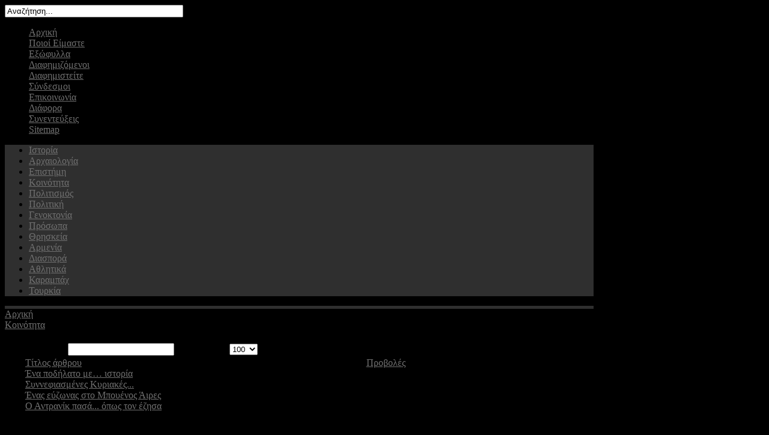

--- FILE ---
content_type: text/html; charset=utf-8
request_url: https://www.armenika.gr/koinotita/148-martyries
body_size: 9589
content:
<!DOCTYPE html PUBLIC "-//W3C//DTD XHTML 1.0 Transitional//EN" "http://www.w3.org/TR/xhtml1/DTD/xhtml1-transitional.dtd">
<html xmlns="http://www.w3.org/1999/xhtml" xml:lang="el-gr" lang="el-gr" >
<head>
  <base href="https://www.armenika.gr/koinotita/148-martyries" />
  <meta http-equiv="content-type" content="text/html; charset=utf-8" />
  <meta name="robots" content="index, follow" />
  <meta name="keywords" content="αρμενικά, αρμένικα, armenika, περιοδικό αρμενικά, αρμενικά θέματα, δημινιαίο περιοδικό, ενημέρωση για την αρμενία, καταχώρηση στο αρμενικά, γεγονότα σχετικά με την αρμενία, αρμενική ενημέρωση" />
  <meta name="description" content="Armenika.gr | Επίσημη ιστοσελίδα για το τριμηνιαίο περιοδικό &quot;Αρμενικά&quot;" />
  <meta name="generator" content="" />
  <title>Παροικία | Αρμενικά</title>
  <link href="/templates/armenika/favicon.ico" rel="shortcut icon" type="image/x-icon" />
  <link rel="stylesheet" href="/modules/mod_cookiesaccept/screen.css" type="text/css" />
  <script type="text/javascript" src="/media/system/js/mootools.js"></script>
  <script type="text/javascript" src="/media/system/js/caption.js"></script>
  <script type="text/javascript" src="https://www.armenika.gr/modules/mod_s5_live_search/js/s5_ls_fade.js"></script>

<!--[if lte IE 7]><script src="/ie/warning.js"></script><script>window.onload=function(){showBox("ie/")}</script><![endif]-->
<!--[if lte IE 6]><script src="/ie/warning.js"></script><script>window.onload=function(){showBox("ie/")}</script><![endif]-->




<meta http-equiv="Content-Type" content="text/html; charset=utf-8" />
<meta http-equiv="Content-Style-Type" content="text/css" />
<meta name="Googlebot" content="index,follow" />
<meta name="robots" content="index,follow" />
<meta name="page-topic" content="αρμενικά θέματα" />
<meta name="classification" content="αρμενικά περιοδικά" />	
<meta name="abstract" content="Armenika.gr" />
<meta name="publisher" content="Armenika" />
<meta http-equiv="imagetoolbar" content="no" />
<meta http-equiv="imagetoolbar" content="false" />
<meta name="MSNbot" content="index,follow" />
<meta name="Slurp" content="index,follow" />
<meta name="distribution" content="Global" />
<meta name="Reply-to" content="armenika@otenet.gr" />
<meta name="rating" content="User-friendly" />
<meta name="Author" content=".GSP." />
<link rel="stylesheet" href="https://www.armenika.gr/templates/system/css/system.css" type="text/css" />
<link rel="stylesheet" href="https://www.armenika.gr/templates/system/css/general.css" type="text/css" />

<link href="https://www.armenika.gr/templates/armenika/css/template.css" rel="stylesheet" type="text/css" media="screen" />

<link href="https://www.armenika.gr/templates/armenika/css/s5_suckerfish.css" rel="stylesheet" type="text/css" media="screen" />

<link href="https://www.armenika.gr/templates/armenika/css/editor.css" rel="stylesheet" type="text/css" media="screen" />


<script type="text/javascript" src="https://www.armenika.gr/templates/armenika/js/jquery13.js"></script>
<script type="text/javascript" src="https://www.armenika.gr/templates/armenika/js/jquery_no_conflict.js"></script>
<script type="text/javascript">
var s5_fading_menu = "yes";
function s5_jqmainmenu(){
jQuery(" #navlist ul ").css({display: "none"}); // Opera Fix
jQuery(" #s5_navv li").hover(function(){
		jQuery(this).find('ul:first').css({visibility: "visible",display: "none"}).fadeIn(400);
		},function(){jQuery(this).find('ul:first').css({visibility: "hidden"});	});}
  jQuery(document).ready(function(){ s5_jqmainmenu();});
</script>

<link href="https://www.armenika.gr/templates/armenika/favicon.ico" rel="shortcut icon" type="image/x-icon" />



<style type="text/css"> 

body {
background:#000000;
}

#s5_top_bg {
background-color:#000000;
}

#s5_outer_wrap {
width:980px;
}

#s5_menu_wrap {
border-bottom:solid 5px #2f2f2f;
}

#s5_footer_wrap {
border-bottom:solid 3px #2f2f2f;
}

#s5_menu li.active, #s5_sub_menu, .button, a.readon {
background:#2f2f2f;
}

#s5_navv ul li ul li a:hover, a, .componentheading, .contentpagetitle, .contentheading, div.s5_accordion_menu_element li a, #current a, #cboxLoadedContent h3 {
color:#707070;
}

</style>
<script type="text/javascript">

  var _gaq = _gaq || [];
  _gaq.push(['_setAccount', 'UA-18035919-20']);
  _gaq.push(['_trackPageview']);

  (function() {
    var ga = document.createElement('script'); ga.type = 'text/javascript'; ga.async = true;
    ga.src = ('https:' == document.location.protocol ? 'https://ssl' : 'http://www') + '.google-analytics.com/ga.js';
    var s = document.getElementsByTagName('script')[0]; s.parentNode.insertBefore(ga, s);
  })();

</script>
</head>

<body id="s5_body">

	<div id="s5_top_bg">
		<div id="s5_outer_wrap">
		
			<div id="s5_header">
				<div id="s5_logo" onclick="window.document.location.href='https://www.armenika.gr/'"></div>
				<div id="s5_search_area">
					<div id="s5_search">
								<div class="moduletable">
			<form name="s5_search_form" id="s5_search_form" action="https://www.armenika.gr/" method="get">
<div class="search">
		
			<input name="searchword" id="mod_search_searchword" maxlength="35" alt="Search" class="inputbox" type="text" size="35" value="Αναζήτηση..."  onblur="if(this.value=='') this.value='Αναζήτηση...';" onfocus="if(this.value=='Αναζήτηση...') this.value='';" onkeyup="s5AjaxSearch();" />
				<span>
					<img src="https://www.armenika.gr/modules/mod_s5_live_search/images/loading.gif" alt="" style="display:none; margin-left:216px; margin-top:-16px; height:7px" id="loading_img" />
				</span>	</div>	
	<input type="hidden" name="searchphrase" value="any"/>
	<input type="hidden" name="limit" id="s5_live_search_limit" value="" />
	<input type="hidden" name="ordering" value="newest" />
	<input type="hidden" name="view" value="search" />
	<input type="hidden" name="Itemid" value="99999999" />
	<input type="hidden" name="option" value="com_search" />	
   	</form>
<div id="s5_ls_outer_wrap" style="margin-top:40px; margin-right:0px; margin-bottom:10px; margin-left:-121px; border:solid 1px #393939; display:none; width: 400px;"></div>
<div id="search_tmpdiv" style="visibility:hidden;display:none;"></div>
<script type="text/javascript" language="javascript">//<![CDATA[					
	var limit = '5';
	var ordering = 'newest';
	var searchPhrase = 'any';
						
	function closeResultDiv() {
		var outerWrap = document.getElementById('s5_ls_outer_wrap');
		outerWrap.innerHTML = '';		
		outerWrap.style.display = "none";
	}

	function openResultDiv() {
		document.getElementById("s5_ls_outer_wrap").style.display = "block";
		s5_ls_Effects.s5_ls_fade('s5_ls_outer_wrap', 0, 100, 300, 's5_ls_Effects.s5_ls_onFaded()');
	}


	function s5AjaxSearch() {
		var curtime = new Date();
		var url = 'index2.php';
		if(document.getElementById('mod_search_searchword').value == ''){							
			closeResultDiv();
		}
		else{
			var inputTag = document.getElementById('mod_search_searchword');
			if (inputTag.value.length < 3) {
				return ;
			}			
			closeResultDiv();
			//Show the loading icon					
			var loadingImgTag = document.getElementById('loading_img') ;
			loadingImgTag.style.display = '';
			//Build the url
									var url = 'https://www.armenika.gr/' + 'index.php?option=com_search' ;
						url =  url + '&view=search';
			url =  url + '&layout=s5_live_search';
			url = url + '&searchphrase=' + searchPhrase;
			url = url + '&ordering=' + ordering;
			url = url + '&limit=' + limit;
			url = url + '&searchword=' + document.getElementById('mod_search_searchword').value ;
			//url = url + '&limit=' + limit;
			//url = url + '&results_text=' + 'Αποτελέσματα - Περισσότερα αποτελέσματα...';
			//url = url + '&no_results_text=' + 'Δεν βρέθηκαν αποτελέσματα';
			url = url + '&r=' + curtime.getTime();
			jx.load(url, function (data) {					
					document.getElementById('loading_img').style.display = 'none' ;
					document.getElementById('search_tmpdiv').innerHTML = data ;																																									
					document.getElementById('s5_ls_outer_wrap').innerHTML = document.getElementById('s5_search_results').innerHTML;;
					openResultDiv();
				}
			) ; 									
		}	
	}								
//]]></script>
<script type="text/javascript">//<![CDATA[
document.write('<link href="https://www.armenika.gr/modules/mod_s5_live_search/css/s5_ls.css" rel="stylesheet" type="text/css" media="screen" />');
//]]></script>

	
		</div>
	
					</div>
					<div style="clear:both"></div>
					
					<div id="s5_login_icons">
					
																		 
													<div id="s5_icons_wrap">
																	<a id="s5_facebook" rel="nofollow" target="blank" href="https://www.facebook.com/%CE%A0%CE%B5%CF%81%CE%B9%CE%BF%CE%B4%CE%B9%CE%BA%CF%8C-%CE%91%CF%81%CE%BC%CE%B5%CE%BD%CE%B9%CE%BA%CE%AC-472255523167211/"></a>
																															</div>
										</div>
				</div>
				<div style="clear:both; height:0px"></div>
			</div>
			<div id="s5_menu_wrap">
				<div id="s5_menu">
	
					
						<div id="s5_navv">
											
							<ul>
	<li><span class="s5_outer_active"><span class="s5_rs"><a class="active" href="/">Αρχική</a></span></span></li>
	<li><span class="s5_outer_active"><span class="s5_rs"><a class="active" href="/poioi-eimaste">Ποιοί Είμαστε</a></span></span></li>
	<li><span class="s5_outer_active"><span class="s5_rs"><a class="active" href="/exofylla">Εξώφυλλα</a></span></span></li>
	<li><span class="s5_outer_active"><span class="s5_rs"><a class="active" href="/diafimizomenoi">Διαφημιζόμενοι</a></span></span></li>
	<li><span class="s5_outer_active"><span class="s5_rs"><a class="active" href="/diafimisi">Διαφημιστείτε</a></span></span></li>
	<li><span class="s5_outer_active"><span class="s5_rs"><a class="active" href="/syndesmoi">Σύνδεσμοι</a></span></span></li>
	<li><span class="s5_outer_active"><span class="s5_rs"><a class="active" href="/epikoinonia">Επικοινωνία</a></span></span></li>
	<li><span class="s5_outer_active"><span class="s5_rs"><a class="active" href="/diafora">Διάφορα</a></span></span></li>
	<li><span class="s5_outer_active"><span class="s5_rs"><a class="active" href="/synenteuxeis">Συνεντεύξεις</a></span></span></li>
	<li><span class="s5_outer_active"><span class="s5_rs"><a class="active" href="/armenika-sitemap">Sitemap</a></span></span></li>
</ul>							
								
							
							<script type="text/javascript" src="https://www.armenika.gr/templates/armenika/js/s5_menu_active_and_parent_links.js"></script>																		
						</div>
										
									
				</div>
									<div id="s5_sub_menu">
								<div class="moduletable">
			<ul class="menu"><li class="item210"><a href="/istoria"><span>Ιστορία</span></a></li><li class="item225"><a href="/arxaiologia"><span>Αρχαιολογία</span></a></li><li class="item214"><a href="/epistimi"><span>Επιστήμη</span></a></li><li id="current" class="active item234"><a href="/koinotita"><span>Κοινότητα</span></a></li><li class="item211"><a href="/politismos"><span>Πολιτισμός</span></a></li><li class="item212"><a href="/politiki"><span>Πολιτική</span></a></li><li class="item226"><a href="/genoktonia"><span>Γενοκτονία</span></a></li><li class="item228"><a href="/prosopa"><span>Πρόσωπα</span></a></li><li class="item230"><a href="/thriskeia"><span>Θρησκεία</span></a></li><li class="item231"><a href="/armenia"><span>Αρμενία</span></a></li><li class="item232"><a href="/diaspora"><span>Διασπορά</span></a></li><li class="item233"><a href="/athlitika"><span>Αθλητικά</span></a></li><li class="item238"><a href="/garabach"><span>Καραμπάχ</span></a></li><li class="item251"><a href="/tourkia"><span>Τουρκία</span></a></li></ul>		</div>
	
						<div style="clear:both; height:0px"></div>
					</div>
								<div style="clear:both"></div>
			</div>
			
			<div id="s5_body_gradient_wrap">
				<div id="s5_tl">
				<div id="s5_tr">
				<div id="s5_tm">
				</div>
				</div>
				</div>
				
				<div id="s5_ml">
				<div id="s5_mr">
				<div id="s5_mm">
				
							
						<div id="s5_pathway_wrap">
						<div id="s5_pathway_wrap_inner">
							
															<div id="s5_pathway">
											<div class="moduletable">
			<div class="breadcrumbs pathway">
<div class="pathway_first"><div class="pathway_first_wrapper"><a href="https://www.armenika.gr/">Αρχική</a></div></div><div class="pathway_middle"><div class="pathway_middle_wrapper"><a href="/koinotita">Κοινότητα</a></div></div> <img src="/templates/armenika/images/arrow.png" alt=""  /> <div class="pathway_last"><div class="pathway_last_wrapper">ΜΑΡΤΥΡΙΕΣ</div></div></div>
		</div>
	
								</div>
														
							<div style="clear:both; height:0px"></div>
							
						</div>
						</div>
					
										
										
										
					<div id="s5_main_body_wrap">
						<div id="s5_main_body_wrap_inner">
							<div id="s5_main_body_wrap_inner2">	
								<div id="s5_main_content_wrap">
									<div id="s5_main_content_wrap_inner" style="margin-right:300px;margin-left:0px">
										<div id="s5_component_wrap">
											<div id="s5_body_wrap">
											
																								
																									<div id="s5_component_wrap_area">
														<div id="s5_component_wrap_area_inner">
															
															<table width="100%" cellpadding="0" cellspacing="0" border="0" align="center" class="contentpane">
<tr>
	<td valign="top" class="contentdescription" colspan="2">
		</td>
</tr>
<tr>
	<td>
	<script language="javascript" type="text/javascript">

	function tableOrdering( order, dir, task )
	{
		var form = document.adminForm;

		form.filter_order.value 	= order;
		form.filter_order_Dir.value	= dir;
		document.adminForm.submit( task );
	}
</script>
<form action="https://www.armenika.gr/koinotita/148-martyries" method="post" name="adminForm">
<table width="100%" border="0" cellspacing="0" cellpadding="0">
<tr>
	<td colspan="5">
		<table>
		<tr>
					<td align="left" width="60%" nowrap="nowrap">
				Φίλτρο Τίτλου&nbsp;				<input type="text" name="filter" value="" class="inputbox" onchange="document.adminForm.submit();" />
			</td>
							<td align="right" width="40%" nowrap="nowrap">
			&nbsp;&nbsp;&nbsp;Προβολή #&nbsp;<select name="limit" id="limit" class="inputbox" size="1" onchange="this.form.submit()"><option value="5" >5</option><option value="10" >10</option><option value="15" >15</option><option value="20" >20</option><option value="25" >25</option><option value="30" >30</option><option value="50" >50</option><option value="100"  selected="selected">100</option><option value="0" >Όλα</option></select>			</td>
				</tr>
		</table>
	</td>
</tr>
<tr>
	<td class="sectiontableheader" align="right" width="5%">
		#	</td>
	 	<td class="sectiontableheader" >
		<a href="javascript:tableOrdering('a.title','desc','');" title="Κάντε κλικ για ταξινόμηση με βάση αυτήν τη στήλη">Τίτλος άρθρου</a>	</td>
					<td align="center" class="sectiontableheader" width="5%" nowrap="nowrap">
		<a href="javascript:tableOrdering('a.hits','desc','');" title="Κάντε κλικ για ταξινόμηση με βάση αυτήν τη στήλη">Προβολές</a>	</td>
	</tr>
<tr class="sectiontableentry1" >
	<td align="right">
		1	</td>
			<td>
		<a href="/koinotita/148-martyries/826-2017-11-11-21-54-36">
			 Ένα ποδήλατο με… ιστορία</a>
				</td>
						<td align="center">
		2526	</td>
	</tr>
<tr class="sectiontableentry2" >
	<td align="right">
		2	</td>
			<td>
		<a href="/koinotita/148-martyries/722-2016-04-28-09-29-24">
			Συννεφιασμένες Κυριακές...</a>
				</td>
						<td align="center">
		2972	</td>
	</tr>
<tr class="sectiontableentry1" >
	<td align="right">
		3	</td>
			<td>
		<a href="/koinotita/148-martyries/684-evzonas-aires">
			Ένας εύζωνας στο Μπουένος Άιρες</a>
				</td>
						<td align="center">
		3089	</td>
	</tr>
<tr class="sectiontableentry2" >
	<td align="right">
		4	</td>
			<td>
		<a href="/koinotita/148-martyries/365-antranik-pasas">
			Ο  Αντρανίκ πασά... όπως τον  έζησα</a>
				</td>
						<td align="center">
		4064	</td>
	</tr>
<tr>
	<td colspan="5">&nbsp;</td>
</tr>
<tr>
	<td align="center" colspan="4" class="sectiontablefooter">
			</td>
</tr>
<tr>
	<td colspan="5" align="right">
			</td>
</tr>
</table>

<input type="hidden" name="id" value="148" />
<input type="hidden" name="sectionid" value="37" />
<input type="hidden" name="task" value="category" />
<input type="hidden" name="filter_order" value="" />
<input type="hidden" name="filter_order_Dir" value="" />
<input type="hidden" name="limitstart" value="0" />
<input type="hidden" name="viewcache" value="0" />
</form>

		</td>
</tr>
</table>

														</div>
													</div>
																								
																								
											</div>
										</div>
									</div>
								</div>
									
																
																	<div id="s5_right_wrap" style="width:300px;margin-left:-300px">
											
				
		<div class="module_round_box">
		<div class="s5_round_box1">
		<div class="s5_round_box2">
		<div class="s5_round_box3">
		<div class="s5_round_box4">
						<!--googleoff: all-->
<div id="ca_banner" 
    style="bottom:0px;
    background:url('https://www.armenika.gr/modules/mod_cookiesaccept/img/przez_b.png');border-color:#000;color:#fff;        ">
    <!-- <h2 style="
	color:#fff;	">http://www.dpa.gr/portal/page?_pageid=33,146950&_dad=portal&_schema=PORTAL</h2> -->
    <p style="
		color:#fff;		">Για να εξασφαλίσουμε τη σωστή λειτουργία του ιστότοπου, μερικές φορές τοποθετούμε μικρά αρχεία δεδομένων στον υπολογιστή σας, τα λεγόμενα «cookies». Οι περισσότεροι μεγάλοι ιστότοποι κάνουν το ίδιο.        							<a href="http://www.dpa.gr/portal/page?_pageid=33,146950&_dad=portal&_schema=PORTAL" target="_blank" rel="nofollow">Περισσότερα...<!-- <span class="infoplus info_modal" style=""></span> --></a>
					        </p>
    <div class="accept" style=""> "Δέχομαι"</div>
</div>
<div id="ca_info" style="">
    <div class="ca_info_close" style=""></div>
        <div id="ca_info_plus" style="">
                    </div>
</div>


<script type="text/javascript">
    jQuery(document).ready(function () { 
	
	function setCookie(c_name,value,exdays)
	{
		var exdate=new Date();
		exdate.setDate(exdate.getDate() + exdays);
		var c_value=escape(value) + ((exdays==null) ? "" : "; expires="+exdate.toUTCString()) + "; path=/";
		document.cookie=c_name + "=" + c_value;
	}
	
	function readCookie(name) {
		var nameEQ = name + "=";
		var ca = document.cookie.split(';');
		for(var i=0;i < ca.length;i++) {
			var c = ca[i];
			while (c.charAt(0)==' ') c = c.substring(1,c.length);
			if (c.indexOf(nameEQ) == 0) return c.substring(nameEQ.length,c.length);
			}
		return null;
	}
    
	var $ca_banner = jQuery('#ca_banner');
    var $ca_infoplus = jQuery('.infoplus.info_modal');
    var $ca_info = jQuery('#ca_info');
    var $ca_info_close = jQuery('.ca_info_close');
    var $ca_infoaccept = jQuery('.accept');
    
	var cookieaccept = readCookie('cookieaccept');
	if(!(cookieaccept == "yes")){
	
		$ca_banner.delay(1000).slideDown('fast'); 
        $ca_infoplus.click(function(){
            $ca_info.fadeIn("fast");
        });
        $ca_info_close.click(function(){
            $ca_info.fadeOut("slow");
        });
        $ca_infoaccept.click(function(){
			setCookie("cookieaccept","yes",365);
            jQuery.post('https://www.armenika.gr/koinotita/148-martyries', 'set_cookie=1', function(){});
            $ca_banner.slideUp('slow');
            $ca_info.fadeOut("slow");
        });
       } 
    });
</script>
<!--googleon: all-->
		</div>
		</div>
		</div>
		</div>
		</div>

		
				
		<div class="module_round_box">
		<div class="s5_round_box1">
		<div class="s5_round_box2">
		<div class="s5_round_box3">
		<div class="s5_round_box4">
						<p><a href="https://www.kantsaran.gr" target="_blank" rel="nofollow"><img src="/images/Kantsaran_Banner.jpg" alt="Kantsaran Banner" width="270" height="83" /></a><br /><br /> <a href="http://www.armeniangenocide100.gr" target="_blank" rel="nofollow"><img src="/images/stories/genocide100.jpg" alt="" /></a></p>		</div>
		</div>
		</div>
		</div>
		</div>

		
					
						
				
		<div class="module_round_box">
		<div class="s5_round_box1">
		<div class="s5_round_box2">
		<div class="s5_round_box3">
		<div class="s5_round_box4">
							<div class="s5_mod_h3_1">
				<div class="s5_mod_h3_2">
					<h3 class="s5_mod_h3"><span class="s5_h3_first">ΕΚΔΟΣΕΙΣ </span> ΒΙΒΛΙΩΝ</h3>
				</div>
				</div>
						<p><a href="http://armenika.gr/koinotita/132-ekdoseis/569-neo-armenoelliniko-leksiko" target="_blank"><img src="/images/stories/lexiko.jpg" alt="" width="270" height="83" /></a></p>
<p><a href="http://armenika.gr/koinotita/132-ekdoseis/538-ti-kako-kaname" target="_blank"><img src="/images/stories/ti-kako.jpg" alt="" width="270" height="82" /></a></p>
<p><a href="http://armenika.gr/koinotita/132-ekdoseis/443-metz-giegern-h-megali-sumfora" target="_blank"><img src="/images/stories/vivlio3.jpg" alt="" /></a></p>
<p><a href="/koinotita/60/201-istoria-armenias-eikonografimeni" target="_blank"><img src="/images/stories/vivlio1.jpg" alt="" style="border-width: 0px; border-style: none;" /></a></p>
<p><a href="/koinotita/60/200-armenikos-typos-stin-ellada" target="_blank"><img src="/images/stories/vivlio2.jpg" alt="" style="border-width: 0px; border-style: none;" /></a></p>
<p><a href="/koinotita/132-ekdoseis/500-h-armenikh-tupografia-hagop-tzelalian" target="_blank"><img src="/images/typografia.jpg" alt="typografia" width="270" height="84" /></a></p>		</div>
		</div>
		</div>
		</div>
		</div>

		
				
		<div class="module_round_box">
		<div class="s5_round_box1">
		<div class="s5_round_box2">
		<div class="s5_round_box3">
		<div class="s5_round_box4">
						<a href="/armeniki-kouzina"><img style="border-width: 0px; border-style: none;" src="/images/stories/kouzina.jpg" /></a><br />		</div>
		</div>
		</div>
		</div>
		</div>

		
				
		<div class="module_round_box-dark_grey">
		<div class="s5_round_box1">
		<div class="s5_round_box2">
		<div class="s5_round_box3">
		<div class="s5_round_box4">
						<a href="/diafimisi" title="Αρμενικά"><img style="border-style: none; border-width: 0px;" alt="διαφήμιση στο αρμενικά" src="/images/stories/armenikabanner.jpg" /></a><br /><br /> <a target="_blank" href="http://www.armeniancommunity.gr" title="επιχειρηματικός κατάλογος"><img style="border-style: none; border-width: 0px;" alt="armenian community" src="/images/stories/armenianbanner.jpg" /></a>		</div>
		</div>
		</div>
		</div>
		</div>

		
					
						
				
		<div class="module_round_box">
		<div class="s5_round_box1">
		<div class="s5_round_box2">
		<div class="s5_round_box3">
		<div class="s5_round_box4">
							<div class="s5_mod_h3_1">
				<div class="s5_mod_h3_2">
					<h3 class="s5_mod_h3"><span class="s5_h3_first">Online </span> Επισκέπτες</h3>
				</div>
				</div>
						 Έχουμε&nbsp;161 επισκέπτες&nbsp;συνδεδεμένους		</div>
		</div>
		</div>
		</div>
		</div>

	
									</div>
															
								<div style="clear:both; height:0px"></div>
							</div>
						</div>
					</div>
					
					<div style="clear:both; height:0px"></div>
					
								
						<div id="s5_bottom_row_mods">
						<div id="s5_bottom_row_mods_inner">
						
															<div id="s5_bottom_row_1" style="width:33.3%">
										
					
						
				
		<div class="module_round_box">
		<div class="s5_round_box1">
		<div class="s5_round_box2">
		<div class="s5_round_box3">
		<div class="s5_round_box4">
							<div class="s5_mod_h3_1">
				<div class="s5_mod_h3_2">
					<h3 class="s5_mod_h3"><span class="s5_h3_first">Τελευταία </span> Άρθρα</h3>
				</div>
				</div>
						<ul class="latestnews">
	<li class="latestnews">
		<a href="/prosopa/219-2019-07-24-12-39-09/1233--1951-2024-" class="latestnews">
			Μιχάλης Χαραλαμπίδης (1951-2024) - Η φωνή της μνήμης και του αγώνα</a>
	</li>
	<li class="latestnews">
		<a href="/istoria/244-2025-11-26-00-23-37/1232-2025-11-26-00-23-18" class="latestnews">
			Η δυναστεία των Χαϊγκαζουνί, από τον μύθο στην ιστορία</a>
	</li>
	<li class="latestnews">
		<a href="/istoria/82-istorikes-prosopikotites/1231-2025-11-26-00-03-04" class="latestnews">
			Μαρία Γιάκομπσεν - Το ορφανοτροφείο η «Φωλιά των Πουλιών» - Թռչնոց Բոյն - The Birds’ Nest Orphanage -</a>
	</li>
	<li class="latestnews">
		<a href="/istoria/126-texnes/1230--o-" class="latestnews">
			Καπριέλ Σουντουκιάν - O θεμελιωτής του σύγχρονου αρμενικού θεάτρου</a>
	</li>
	<li class="latestnews">
		<a href="/prosopa/220-2019-07-24-20-18-28/1229-2025-11-25-23-16-24" class="latestnews">
			Ο Χαράλαμπος Σαμλιάν επιστρέφει στη γενέτειρά του</a>
	</li>
	<li class="latestnews">
		<a href="/politismos/243-2025-11-25-23-02-15/1228-2025-11-25-23-03-56" class="latestnews">
			Η Οφέλια Αγκαμαλιάν και το κουκλοθέατρο «Tik-Nik»</a>
	</li>
	<li class="latestnews">
		<a href="/politismos/242-2025-11-25-22-48-05/1227-2025-11-25-22-53-27" class="latestnews">
			Βιβλιοθήκη Νουμπαριάν - Ένας τόπος όπου η μνήμη αποκτά φωνή</a>
	</li>
	<li class="latestnews">
		<a href="/armenia/203-odoiporiko/1226-2025-11-24-22-54-59" class="latestnews">
			Στην αγκαλιά της Αρμενίας- Ένα προσκύνημα ψυχής</a>
	</li>
	<li class="latestnews">
		<a href="/prosopa/220-2019-07-24-20-18-28/1225-2025-11-24-22-45-55" class="latestnews">
			Εις Μνήμην: Χαμπίκ Μαρουκιάν</a>
	</li>
	<li class="latestnews">
		<a href="/diaspora/241-leykorwsia/1224-2025-11-24-22-29-41" class="latestnews">
			Η αρμενική κοινότητα της Λευκορωσίας</a>
	</li>
	<li class="latestnews">
		<a href="/istoria/83-istoriki-ereuna/1223--a-1919-1922-" class="latestnews">
			Η λειτουργία της Δ/νσης Κτηματολογίου Σμύρνης τα χρόνια της Ελληνικής Κατοχής &amp; Διοίκησης (1919-1922) με αφορμή την επανεμφάνιση ενός σημαντικού εγγράφου</a>
	</li>
	<li class="latestnews">
		<a href="/prosopa/229-klhrikoi/1222--205-" class="latestnews">
			Μιγκιρντίτς Χριμιάν Χαϊρίκ - 205 χρόνια από τη γέννησή του</a>
	</li>
	<li class="latestnews">
		<a href="/prosopa/147-dimosiografoi/1220--o-" class="latestnews">
			Τέλος εποχής για τον αρμενικό Τύπο στην Τουρκία - Απεβίωσε o Ρομπέρ Χαντετζιάν</a>
	</li>
	<li class="latestnews">
		<a href="/athlitika/240-2025-11-24-15-40-44/1217-2025-11-24-15-45-01" class="latestnews">
			Αρτούρ Γεριμιάν - Γνωριμία με έναν σπουδαίο αθλητή</a>
	</li>
	<li class="latestnews">
		<a href="/istoria/82-istorikes-prosopikotites/1215-2025-11-24-14-00-45" class="latestnews">
			Η ιδιόχειρη μαρτυρία του Χενρίκ Μπεντογιάν, επιζήσαντα της Γενοκτονίας των Αρμενίων</a>
	</li>
</ul>		</div>
		</div>
		</div>
		</div>
		</div>

	
								</div>
														
															<div id="s5_bottom_row_2" style="width:33.3%">
										
					
						
				
		<div class="module_round_box">
		<div class="s5_round_box1">
		<div class="s5_round_box2">
		<div class="s5_round_box3">
		<div class="s5_round_box4">
							<div class="s5_mod_h3_1">
				<div class="s5_mod_h3_2">
					<h3 class="s5_mod_h3"><span class="s5_h3_first">Δημοφιλή </span> Άρθρα</h3>
				</div>
				</div>
						<ul class="mostread">
	<li class="mostread">
		<a href="/koinotita/132-ekdoseis/443-metz-giegern-h-megali-sumfora" class="mostread">
			«Μετζ Γιεγέρν» Η Μεγάλη Συμφορά</a>
	</li>
	<li class="mostread">
		<a href="/prosopa/117-mousikoi/332-zozef-tevivasian" class="mostread">
			Ζοζέφ Τερζιβασιάν</a>
	</li>
	<li class="mostread">
		<a href="/koinotita/132-ekdoseis/538-ti-kako-kaname" class="mostread">
			Τι κακό κάναμε</a>
	</li>
	<li class="mostread">
		<a href="/istoria/83-istoriki-ereuna/198-xora-vaskon" class="mostread">
			H xώρα των Βάσκων</a>
	</li>
	<li class="mostread">
		<a href="/koinotita/75-istoria-paroikias/208-ensomatosi-thrakis" class="mostread">
			Τα 90 Χρόνια της Ενσωμάτωσης της Θράκης στην Ελλάδα και η Συμβολή των Αρμενίων </a>
	</li>
	<li class="mostread">
		<a href="/koinotita/75-istoria-paroikias/478-h-armenikh-paroikia-klinei-ta-eneninta" class="mostread">
			Η αρμενική παροικία κλείνει τα ενενήντα</a>
	</li>
	<li class="mostread">
		<a href="/istoria/136-arxaia-istoria/329-armenia-xenofon" class="mostread">
			Η Αρμενία όπως την είδε ο Ξενοφών</a>
	</li>
	<li class="mostread">
		<a href="/koinotita/132-ekdoseis/569-neo-armenoelliniko-leksiko" class="mostread">
			Νέο αρμενοελληνικό λεξικό</a>
	</li>
	<li class="mostread">
		<a href="/koinotita/132-ekdoseis/500-h-armenikh-tupografia-hagop-tzelalian" class="mostread">
			«Η Αρμένικη Τυπογραφία» (η πρώιμη περίοδος) του Αγκόπ Τζελαλιάν</a>
	</li>
	<li class="mostread">
		<a href="/prosopa/138-zografoi/336-agop-agopian" class="mostread">
			Αγκόπ Αγκοπιάν: Επαναπατρισμένος, πατριώτης, ζωγράφος</a>
	</li>
	<li class="mostread">
		<a href="/prosopa/154-ithopoioi/373-akim-tamirof" class="mostread">
			ΑΚΙΜ ΤΑΜΙΡΟΦ Ο Αρμένιος καρατερίστας με τις χίλιες… εθνικότητες</a>
	</li>
	<li class="mostread">
		<a href="/epistimi/116-ereuna/907-2019-07-14-17-50-20" class="mostread">
			Ανθρωπολογικά χαρακτηριστικά των Αρμενίων</a>
	</li>
	<li class="mostread">
		<a href="/genoktonia/125-istoriko/650-nemesis" class="mostread">
			Επιχείρηση «Νέμεσις»:  Στο όνομα της Θείας Δίκης</a>
	</li>
	<li class="mostread">
		<a href="/koinotita/127-koinotites/513-oi-armenioi-sthn-kerkura" class="mostread">
			Οι Αρμένιοι στη Κέρκυρα</a>
	</li>
	<li class="mostread">
		<a href="/politismos/101-mousiki/222-armenioi-synthetes" class="mostread">
			Αρμένιοι Συνθέτες: Η λίστα με τους καλύτερους</a>
	</li>
</ul>		</div>
		</div>
		</div>
		</div>
		</div>

	
								</div>
														
															<div id="s5_bottom_row_3" style="width:33.3%">
										
					
						
				
		<div class="module_round_box">
		<div class="s5_round_box1">
		<div class="s5_round_box2">
		<div class="s5_round_box3">
		<div class="s5_round_box4">
							<div class="s5_mod_h3_1">
				<div class="s5_mod_h3_2">
					<h3 class="s5_mod_h3"><span class="s5_h3_first">Δημοφιλείς </span> Συνεντεύξεις</h3>
				</div>
				</div>
						<ul class="mostread">
	<li class="mostread">
		<a href="/synenteuxeis/161-ithopoioi/341-kostas-intzegian" class="mostread">
			Κώστας Ιντζεγιάν</a>
	</li>
	<li class="mostread">
		<a href="/synenteuxeis/161-ithopoioi/213-arto-apartian" class="mostread">
			Άρτο  Απαρτιάν</a>
	</li>
	<li class="mostread">
		<a href="/synenteuxeis/161-ithopoioi/321-dimitris-piatas" class="mostread">
			Δημήτρης Πιατάς</a>
	</li>
	<li class="mostread">
		<a href="/synenteuxeis/162-mousikoi/233-serj-tankian" class="mostread">
			Σερτζ Τανκιάν</a>
	</li>
	<li class="mostread">
		<a href="/synenteuxeis/161-ithopoioi/300-sofia-kazantzian" class="mostread">
			Σοφία Καζαντζιάν</a>
	</li>
	<li class="mostread">
		<a href="/synenteuxeis/85-politikes/234-pagrant-estoukian" class="mostread">
			Πακράντ Εστουκιάν</a>
	</li>
	<li class="mostread">
		<a href="/synenteuxeis/162-mousikoi/232-iakovos-kolanian" class="mostread">
			Iάκωβος Κολανιάν</a>
	</li>
	<li class="mostread">
		<a href="/synenteuxeis/85-politikes/192-filios-stagkos" class="mostread">
			Φίλιος Στάγκος</a>
	</li>
	<li class="mostread">
		<a href="/synenteuxeis/85-politikes/358-savvas-kalenteridis" class="mostread">
			Σάββας Καλεντερίδης</a>
	</li>
	<li class="mostread">
		<a href="/synenteuxeis/85-politikes/474-ragip-zarakolou" class="mostread">
			Ραγκίπ Ζαράκολου</a>
	</li>
	<li class="mostread">
		<a href="/synenteuxeis/162-mousikoi/448-tzik-nisanian" class="mostread">
			Τζικ Νακασιάν</a>
	</li>
	<li class="mostread">
		<a href="/synenteuxeis/86-kinimatografos/461-zozefina-markarian" class="mostread">
			Ζοζεφίνα  Μαρκαριάν</a>
	</li>
	<li class="mostread">
		<a href="/synenteuxeis/162-mousikoi/223-diamanda-galas" class="mostread">
			Ντιαμάντα Γκαλάς</a>
	</li>
	<li class="mostread">
		<a href="/synenteuxeis/85-politikes/444-pako-saxakian" class="mostread">
			Πακό Σαχακιάν</a>
	</li>
	<li class="mostread">
		<a href="/synenteuxeis/85-politikes/273-nikos-lygeros" class="mostread">
			Νίκος Λυγερός</a>
	</li>
</ul>		</div>
		</div>
		</div>
		</div>
		</div>

	
								</div>
														
														
							<div style="clear:both; height:0px"></div>
							
						</div>
						</div>
						
							
				</div>
				</div>
				</div>
				
				<div id="s5_bl">
				<div id="s5_br">
				<div id="s5_bm">
				</div>
				</div>
				</div>
			</div>
			
			<div id="s5_footer_wrap">
				<div id="s5_footer_text">
					﻿<span class="footerc">
Αρμενικά | Τριμηνιαίο Περιοδικό.</span>
				</div>
								<div id="s5_bottom_menu">
							<div class="moduletable">
			<ul class="menu"><li class="item1"><a href="https://www.armenika.gr/"><span>Αρχική</span></a></li><li class="item28"><a href="/poioi-eimaste"><span>Ποιοί Είμαστε</span></a></li><li class="item243"><a href="/exofylla"><span>Εξώφυλλα</span></a></li><li class="item245"><a href="/diafimizomenoi"><span>Διαφημιζόμενοι</span></a></li><li class="item236"><a href="/diafimisi"><span>Διαφημιστείτε</span></a></li><li class="item246"><a href="/syndesmoi"><span>Σύνδεσμοι</span></a></li><li class="item48"><a href="/epikoinonia"><span>Επικοινωνία</span></a></li><li class="item240"><a href="/diafora"><span>Διάφορα</span></a></li><li class="item252"><a href="/synenteuxeis"><span>Συνεντεύξεις</span></a></li><li class="item237"><a href="/armenika-sitemap"><span>Sitemap</span></a></li></ul>		</div>
	
				</div>	
				
				
				<div style="clear:both; height:0px"></div>
			
			</div>
			
		</div>
	</div>
	<div id="s5_bottom_bg">
	</div>
	
</body>

</html>
